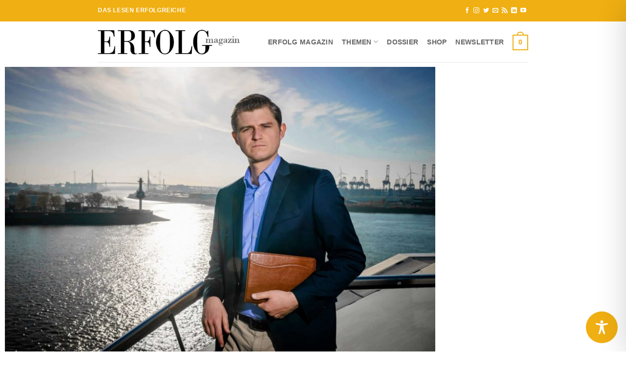

--- FILE ---
content_type: text/css; charset=utf-8
request_url: https://erfolg-magazin.de/wp-content/uploads/elementor/css/post-17571.css?ver=1769697803
body_size: 332
content:
.elementor-kit-17571{--e-global-color-primary:#F0AF27;--e-global-color-secondary:#54595F;--e-global-color-text:#7A7A7A;--e-global-color-accent:#61CE70;--e-global-typography-primary-font-family:"Roboto";--e-global-typography-primary-font-weight:600;--e-global-typography-secondary-font-family:"Roboto Slab";--e-global-typography-secondary-font-weight:400;--e-global-typography-text-font-family:"Roboto";--e-global-typography-text-font-weight:400;--e-global-typography-accent-font-family:"Roboto";--e-global-typography-accent-font-weight:500;}.elementor-kit-17571 e-page-transition{background-color:#FFBC7D;}.elementor-section.elementor-section-boxed > .elementor-container{max-width:1140px;}.e-con{--container-max-width:1140px;}.elementor-widget:not(:last-child){margin-block-end:20px;}.elementor-element{--widgets-spacing:20px 20px;--widgets-spacing-row:20px;--widgets-spacing-column:20px;}{}h1.entry-title{display:var(--page-title-display);}@media(max-width:1024px){.elementor-section.elementor-section-boxed > .elementor-container{max-width:1024px;}.e-con{--container-max-width:1024px;}}@media(max-width:767px){.elementor-section.elementor-section-boxed > .elementor-container{max-width:767px;}.e-con{--container-max-width:767px;}}/* Start Custom Fonts CSS */@font-face {
	font-family: 'Roboto Slab';
	font-style: normal;
	font-weight: normal;
	font-display: auto;
	src: url('https://erfolg-magazin.de/wp-content/uploads/2022/09/roboto-slab-v24-latin-regular.eot');
	src: url('https://erfolg-magazin.de/wp-content/uploads/2022/09/roboto-slab-v24-latin-regular.eot?#iefix') format('embedded-opentype'),
		url('https://erfolg-magazin.de/wp-content/uploads/2022/09/roboto-slab-v24-latin-regular.woff2') format('woff2'),
		url('https://erfolg-magazin.de/wp-content/uploads/2022/09/roboto-slab-v24-latin-regular.woff') format('woff'),
		url('https://erfolg-magazin.de/wp-content/uploads/2022/09/roboto-slab-v24-latin-regular.ttf') format('truetype'),
		url('https://erfolg-magazin.de/wp-content/uploads/2022/09/roboto-slab-v24-latin-regular.svg#RobotoSlab') format('svg');
}
/* End Custom Fonts CSS */

--- FILE ---
content_type: text/css; charset=utf-8
request_url: https://erfolg-magazin.de/wp-content/uploads/elementor/css/post-23841.css?ver=1769697802
body_size: 1724
content:
.elementor-23841 .elementor-element.elementor-element-2f91742 > .elementor-container{max-width:900px;}.elementor-23841 .elementor-element.elementor-element-8a06bf8 > .elementor-widget-wrap > .elementor-widget:not(.elementor-widget__width-auto):not(.elementor-widget__width-initial):not(:last-child):not(.elementor-absolute){margin-block-end:10px;}.elementor-widget-theme-post-featured-image .widget-image-caption{color:var( --e-global-color-text );font-family:var( --e-global-typography-text-font-family ), Sans-serif;font-weight:var( --e-global-typography-text-font-weight );}.elementor-widget-post-info .elementor-icon-list-item:not(:last-child):after{border-color:var( --e-global-color-text );}.elementor-widget-post-info .elementor-icon-list-icon i{color:var( --e-global-color-primary );}.elementor-widget-post-info .elementor-icon-list-icon svg{fill:var( --e-global-color-primary );}.elementor-widget-post-info .elementor-icon-list-text, .elementor-widget-post-info .elementor-icon-list-text a{color:var( --e-global-color-secondary );}.elementor-widget-post-info .elementor-icon-list-item{font-family:var( --e-global-typography-text-font-family ), Sans-serif;font-weight:var( --e-global-typography-text-font-weight );}.elementor-23841 .elementor-element.elementor-element-1ba4ab8 > .elementor-widget-container{margin:0px 0px 0px 0px;padding:0px 0px 0px 0px;}.elementor-23841 .elementor-element.elementor-element-1ba4ab8 .elementor-icon-list-items:not(.elementor-inline-items) .elementor-icon-list-item:not(:last-child){padding-bottom:calc(0px/2);}.elementor-23841 .elementor-element.elementor-element-1ba4ab8 .elementor-icon-list-items:not(.elementor-inline-items) .elementor-icon-list-item:not(:first-child){margin-top:calc(0px/2);}.elementor-23841 .elementor-element.elementor-element-1ba4ab8 .elementor-icon-list-items.elementor-inline-items .elementor-icon-list-item{margin-right:calc(0px/2);margin-left:calc(0px/2);}.elementor-23841 .elementor-element.elementor-element-1ba4ab8 .elementor-icon-list-items.elementor-inline-items{margin-right:calc(-0px/2);margin-left:calc(-0px/2);}body.rtl .elementor-23841 .elementor-element.elementor-element-1ba4ab8 .elementor-icon-list-items.elementor-inline-items .elementor-icon-list-item:after{left:calc(-0px/2);}body:not(.rtl) .elementor-23841 .elementor-element.elementor-element-1ba4ab8 .elementor-icon-list-items.elementor-inline-items .elementor-icon-list-item:after{right:calc(-0px/2);}.elementor-23841 .elementor-element.elementor-element-1ba4ab8 .elementor-icon-list-icon{width:14px;}.elementor-23841 .elementor-element.elementor-element-1ba4ab8 .elementor-icon-list-icon i{font-size:14px;}.elementor-23841 .elementor-element.elementor-element-1ba4ab8 .elementor-icon-list-icon svg{--e-icon-list-icon-size:14px;}.elementor-23841 .elementor-element.elementor-element-1ba4ab8 .elementor-icon-list-text, .elementor-23841 .elementor-element.elementor-element-1ba4ab8 .elementor-icon-list-text a{color:#FF0000;}.elementor-23841 .elementor-element.elementor-element-1ba4ab8 .elementor-icon-list-item{font-family:"Roboto", Sans-serif;font-size:12px;font-weight:400;}.elementor-widget-theme-post-title .elementor-heading-title{font-family:var( --e-global-typography-primary-font-family ), Sans-serif;font-weight:var( --e-global-typography-primary-font-weight );color:var( --e-global-color-primary );}.elementor-23841 .elementor-element.elementor-element-f8043c1 > .elementor-widget-container{margin:0px 0px 0px 0px;padding:0px 0px 0px 0px;}.elementor-23841 .elementor-element.elementor-element-f8043c1 .elementor-heading-title{font-family:"Anton", Sans-serif;font-size:29px;font-weight:400;line-height:35px;color:#000000;}.elementor-23841 .elementor-element.elementor-element-0f9f771 .elementor-icon-list-icon i{color:#000000;font-size:14px;}.elementor-23841 .elementor-element.elementor-element-0f9f771 .elementor-icon-list-icon svg{fill:#000000;--e-icon-list-icon-size:14px;}.elementor-23841 .elementor-element.elementor-element-0f9f771 .elementor-icon-list-icon{width:14px;}.elementor-23841 .elementor-element.elementor-element-0f9f771 .elementor-icon-list-text, .elementor-23841 .elementor-element.elementor-element-0f9f771 .elementor-icon-list-text a{color:#000000;}.elementor-23841 .elementor-element.elementor-element-0f9f771 .elementor-icon-list-item{font-size:12px;font-weight:normal;}.elementor-widget-theme-post-content{color:var( --e-global-color-text );font-family:var( --e-global-typography-text-font-family ), Sans-serif;font-weight:var( --e-global-typography-text-font-weight );}.elementor-23841 .elementor-element.elementor-element-d926a86{color:#000000;}.elementor-23841 .elementor-element.elementor-element-cc21d04 > .elementor-container{max-width:900px;}.elementor-23841 .elementor-element.elementor-element-cc21d04{transition:background 0.3s, border 0.3s, border-radius 0.3s, box-shadow 0.3s;}.elementor-23841 .elementor-element.elementor-element-cc21d04 > .elementor-background-overlay{transition:background 0.3s, border-radius 0.3s, opacity 0.3s;}.elementor-23841 .elementor-element.elementor-element-0519f7c > .elementor-widget-wrap > .elementor-widget:not(.elementor-widget__width-auto):not(.elementor-widget__width-initial):not(:last-child):not(.elementor-absolute){margin-block-end:0px;}.elementor-widget-text-editor{font-family:var( --e-global-typography-text-font-family ), Sans-serif;font-weight:var( --e-global-typography-text-font-weight );color:var( --e-global-color-text );}.elementor-widget-text-editor.elementor-drop-cap-view-stacked .elementor-drop-cap{background-color:var( --e-global-color-primary );}.elementor-widget-text-editor.elementor-drop-cap-view-framed .elementor-drop-cap, .elementor-widget-text-editor.elementor-drop-cap-view-default .elementor-drop-cap{color:var( --e-global-color-primary );border-color:var( --e-global-color-primary );}.elementor-23841 .elementor-element.elementor-element-218e138 > .elementor-widget-container{background-color:#DFDFDF;margin:0px 0px 0px 0px;padding:0px 0px 0px 5px;}.elementor-23841 .elementor-element.elementor-element-218e138{columns:1;text-align:start;font-family:"Roboto", Sans-serif;font-size:18px;font-weight:300;color:#7A7A7A;}.elementor-widget-jet-posts .jet-posts .entry-title a{color:var( --e-global-color-secondary );}.elementor-widget-jet-posts .jet-posts .entry-title a:hover{color:var( --e-global-color-secondary );}.elementor-widget-jet-posts .jet-posts .entry-title, .elementor-widget-jet-posts .jet-posts .entry-title a{font-family:var( --e-global-typography-text-font-family ), Sans-serif;font-weight:var( --e-global-typography-text-font-weight );}.elementor-widget-jet-posts .jet-posts .post-meta{color:var( --e-global-color-text );font-family:var( --e-global-typography-text-font-family ), Sans-serif;font-weight:var( --e-global-typography-text-font-weight );}.elementor-widget-jet-posts .jet-posts .entry-excerpt{font-family:var( --e-global-typography-text-font-family ), Sans-serif;font-weight:var( --e-global-typography-text-font-weight );}.elementor-widget-jet-posts .jet-posts .jet-more{background-color:var( --e-global-color-primary );}.elementor-widget-jet-posts  .jet-posts .jet-more{font-family:var( --e-global-typography-text-font-family ), Sans-serif;font-weight:var( --e-global-typography-text-font-weight );}.elementor-widget-jet-posts .jet-posts .jet-more:hover{background-color:var( --e-global-color-primary );}.elementor-widget-jet-posts  .jet-posts .jet-posts__terms-link{font-family:var( --e-global-typography-accent-font-family ), Sans-serif;font-weight:var( --e-global-typography-accent-font-weight );}.elementor-widget-jet-posts .jet-posts .jet-posts__terms-link{background-color:var( --e-global-color-primary );}.elementor-widget-jet-posts .jet-posts .jet-posts__terms-link:hover{background-color:var( --e-global-color-primary );}.elementor-widget-jet-posts .jet-posts .jet-arrow{background-color:var( --e-global-color-primary );}.elementor-widget-jet-posts .jet-posts .jet-arrow:hover{background-color:var( --e-global-color-primary );}.elementor-widget-jet-posts .jet-carousel .jet-slick-dots li span{background-color:var( --e-global-color-text );}.elementor-widget-jet-posts .jet-carousel .jet-slick-dots li span:hover{background-color:var( --e-global-color-primary );}.elementor-widget-jet-posts .jet-carousel .jet-slick-dots li.slick-active span{background-color:var( --e-global-color-accent );}.elementor-widget-jet-posts .jet-title-fields__item-label{font-family:var( --e-global-typography-primary-font-family ), Sans-serif;font-weight:var( --e-global-typography-primary-font-weight );}.elementor-widget-jet-posts .jet-content-fields__item-label{font-family:var( --e-global-typography-primary-font-family ), Sans-serif;font-weight:var( --e-global-typography-primary-font-weight );}.elementor-23841 .elementor-element.elementor-element-8e00113 .jet-posts:not(.slick-slider) .jet-posts__item{max-width:calc( 100% / 3 );}.elementor-23841 .elementor-element.elementor-element-8e00113 .jet-posts:not(.jet-equal-cols):not(.slick-slider) .jet-posts__item{flex:0 0 calc( 100% / 3 );-webkit-box-flex:0;-ms-flex:0 0 calc( 100% / 3 );}.elementor-23841 .elementor-element.elementor-element-8e00113 .post-thumbnail__img{aspect-ratio:2;object-fit:cover;}.elementor-23841 .elementor-element.elementor-element-8e00113 .jet-posts .entry-title a{color:#000000;}.elementor-23841 .elementor-element.elementor-element-8e00113 .jet-posts .entry-title a:hover{color:#1F1F1F;}.elementor-23841 .elementor-element.elementor-element-8e00113 .jet-posts .entry-title, .elementor-23841 .elementor-element.elementor-element-8e00113 .jet-posts .entry-title a{font-family:"Anton", Sans-serif;font-weight:600;}.elementor-23841 .elementor-element.elementor-element-8e00113 .jet-posts .entry-title{text-align:left;}.elementor-23841 .elementor-element.elementor-element-8e00113 .jet-posts .post-meta{color:#000000;font-family:"Roboto", Sans-serif;font-size:12px;font-weight:400;text-align:left;}.elementor-23841 .elementor-element.elementor-element-8e00113 .jet-posts .entry-excerpt{text-align:left;}.elementor-23841 .elementor-element.elementor-element-8e00113 .jet-posts .jet-more{text-decoration:none;align-self:flex-start;}.elementor-23841 .elementor-element.elementor-element-8e00113 .jet-posts .jet-more:hover{text-decoration:none;}.elementor-23841 .elementor-element.elementor-element-8e00113 .jet-posts .jet-arrow.prev-arrow{left:-50px;right:auto;}.elementor-23841 .elementor-element.elementor-element-8e00113 .jet-posts .jet-arrow.next-arrow{right:-50px;left:auto;}.elementor-23841 .elementor-element.elementor-element-8e00113 .jet-carousel .jet-slick-dots li{padding-left:3px;padding-right:3px;}.elementor-23841 .elementor-element.elementor-element-8e00113 .jet-carousel .jet-slick-dots{justify-content:center;}.elementor-23841 .elementor-element.elementor-element-8e00113 .jet-title-fields__item-label{margin-right:5px;}.elementor-23841 .elementor-element.elementor-element-8e00113 .jet-content-fields__item-label{margin-right:5px;}.elementor-23841 .elementor-element.elementor-element-be09f61 .elementor-repeater-item-8a0bc0a.jet-parallax-section__layout .jet-parallax-section__image{background-size:auto;}.elementor-23841 .elementor-element.elementor-element-5d398e4:not(.elementor-motion-effects-element-type-background) > .elementor-widget-wrap, .elementor-23841 .elementor-element.elementor-element-5d398e4 > .elementor-widget-wrap > .elementor-motion-effects-container > .elementor-motion-effects-layer{background-color:#F0F0F0;}.elementor-bc-flex-widget .elementor-23841 .elementor-element.elementor-element-5d398e4.elementor-column .elementor-widget-wrap{align-items:center;}.elementor-23841 .elementor-element.elementor-element-5d398e4.elementor-column.elementor-element[data-element_type="column"] > .elementor-widget-wrap.elementor-element-populated{align-content:center;align-items:center;}.elementor-23841 .elementor-element.elementor-element-5d398e4 > .elementor-element-populated{border-style:solid;border-width:0px 0px 1px 0px;border-color:#8B8B8B;transition:background 0.3s, border 0.3s, border-radius 0.3s, box-shadow 0.3s;margin:0px 5px 0px 0px;--e-column-margin-right:5px;--e-column-margin-left:0px;padding:0px 0px 0px 0px;}.elementor-23841 .elementor-element.elementor-element-5d398e4 > .elementor-element-populated > .elementor-background-overlay{transition:background 0.3s, border-radius 0.3s, opacity 0.3s;}.elementor-23841 .elementor-element.elementor-element-be09f61 > .elementor-background-overlay{opacity:0.5;}.elementor-23841 .elementor-element.elementor-element-be09f61{margin-top:0px;margin-bottom:0px;padding:0px 0px 0px 0px;}@media(max-width:767px){.elementor-23841 .elementor-element.elementor-element-8a06bf8 > .elementor-widget-wrap > .elementor-widget:not(.elementor-widget__width-auto):not(.elementor-widget__width-initial):not(:last-child):not(.elementor-absolute){margin-block-end:10px;}.elementor-23841 .elementor-element.elementor-element-218e138 > .elementor-widget-container{margin:0px 0px 0px 0px;padding:0px 0px 0px 0px;}}/* Start Custom Fonts CSS */@font-face {
	font-family: 'Roboto';
	font-style: normal;
	font-weight: normal;
	font-display: auto;
	src: url('https://erfolg-magazin.de/wp-content/uploads/2022/09/roboto-v30-latin-regular.eot');
	src: url('https://erfolg-magazin.de/wp-content/uploads/2022/09/roboto-v30-latin-regular.eot?#iefix') format('embedded-opentype'),
		url('https://erfolg-magazin.de/wp-content/uploads/2022/09/roboto-v30-latin-regular.woff2') format('woff2'),
		url('https://erfolg-magazin.de/wp-content/uploads/2022/09/roboto-v30-latin-regular.woff') format('woff'),
		url('https://erfolg-magazin.de/wp-content/uploads/2022/09/roboto-v30-latin-regular.ttf') format('truetype'),
		url('https://erfolg-magazin.de/wp-content/uploads/2022/09/roboto-v30-latin-regular.svg#Roboto') format('svg');
}
@font-face {
	font-family: 'Roboto';
	font-style: normal;
	font-weight: 400;
	font-display: auto;
	src: url('https://erfolg-magazin.de/wp-content/uploads/2022/09/roboto-v30-latin-regular.eot');
	src: url('https://erfolg-magazin.de/wp-content/uploads/2022/09/roboto-v30-latin-regular.eot?#iefix') format('embedded-opentype'),
		url('https://erfolg-magazin.de/wp-content/uploads/2022/09/roboto-v30-latin-regular.woff2') format('woff2'),
		url('https://erfolg-magazin.de/wp-content/uploads/2022/09/roboto-v30-latin-regular.woff') format('woff'),
		url('https://erfolg-magazin.de/wp-content/uploads/2022/09/roboto-v30-latin-regular.ttf') format('truetype'),
		url('https://erfolg-magazin.de/wp-content/uploads/2022/09/roboto-v30-latin-regular.svg#Roboto') format('svg');
}
@font-face {
	font-family: 'Roboto';
	font-style: normal;
	font-weight: 500;
	font-display: auto;
	src: url('https://erfolg-magazin.de/wp-content/uploads/2022/09/roboto-v30-latin-500.eot');
	src: url('https://erfolg-magazin.de/wp-content/uploads/2022/09/roboto-v30-latin-500.eot?#iefix') format('embedded-opentype'),
		url('https://erfolg-magazin.de/wp-content/uploads/2022/09/roboto-v30-latin-500.woff2') format('woff2'),
		url('https://erfolg-magazin.de/wp-content/uploads/2022/09/roboto-v30-latin-500.woff') format('woff'),
		url('https://erfolg-magazin.de/wp-content/uploads/2022/09/roboto-v30-latin-500.ttf') format('truetype'),
		url('https://erfolg-magazin.de/wp-content/uploads/2022/09/roboto-v30-latin-500.svg#Roboto') format('svg');
}
/* End Custom Fonts CSS */
/* Start Custom Fonts CSS */@font-face {
	font-family: 'Anton';
	font-style: normal;
	font-weight: normal;
	font-display: auto;
	src: url('https://erfolg-magazin.de/wp-content/uploads/2022/09/anton-v23-latin-regular.eot');
	src: url('https://erfolg-magazin.de/wp-content/uploads/2022/09/anton-v23-latin-regular.eot?#iefix') format('embedded-opentype'),
		url('https://erfolg-magazin.de/wp-content/uploads/2022/09/anton-v23-latin-regular.woff2') format('woff2'),
		url('https://erfolg-magazin.de/wp-content/uploads/2022/09/anton-v23-latin-regular.woff') format('woff'),
		url('https://erfolg-magazin.de/wp-content/uploads/2022/09/anton-v23-latin-regular.ttf') format('truetype'),
		url('https://erfolg-magazin.de/wp-content/uploads/2022/09/anton-v23-latin-regular.svg#Anton') format('svg');
}
/* End Custom Fonts CSS */